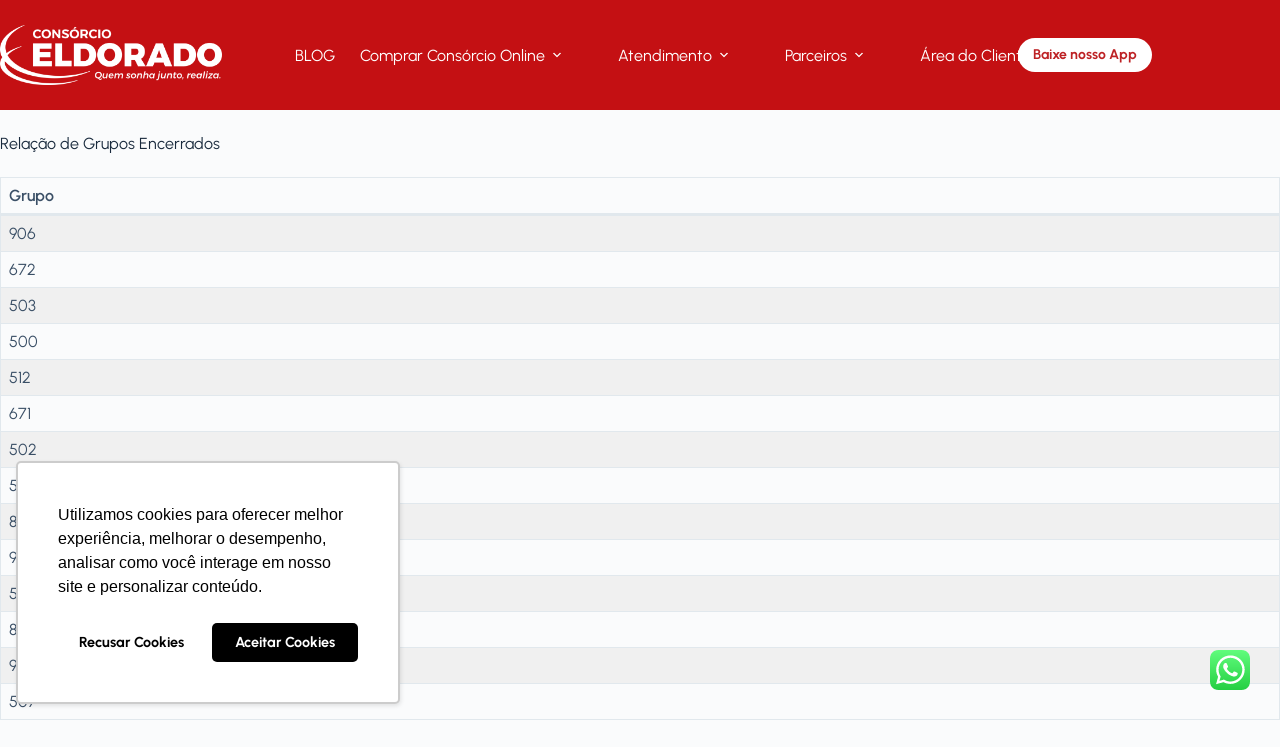

--- FILE ---
content_type: text/html; charset=UTF-8
request_url: https://consorcioeldorado.com.br/grupos-encerrados/
body_size: 20676
content:
<!doctype html>
<html lang="pt-BR">
<head>
	
	<meta charset="UTF-8">
	<meta name="viewport" content="width=device-width, initial-scale=1, maximum-scale=5, viewport-fit=cover">
	<link rel="profile" href="https://gmpg.org/xfn/11">

	<meta name='robots' content='index, follow, max-image-preview:large, max-snippet:-1, max-video-preview:-1' />
	<style>img:is([sizes="auto" i], [sizes^="auto," i]) { contain-intrinsic-size: 3000px 1500px }</style>
	
<!-- Google Tag Manager for WordPress by gtm4wp.com -->
<script data-cfasync="false" data-pagespeed-no-defer>
	var gtm4wp_datalayer_name = "dataLayer";
	var dataLayer = dataLayer || [];
</script>
<!-- End Google Tag Manager for WordPress by gtm4wp.com -->
<!-- Google Tag Manager by PYS -->
    <script data-cfasync="false" data-pagespeed-no-defer>
	    window.dataLayerPYS = window.dataLayerPYS || [];
	</script>
<!-- End Google Tag Manager by PYS -->
	<!-- This site is optimized with the Yoast SEO plugin v26.8 - https://yoast.com/product/yoast-seo-wordpress/ -->
	<title>Grupos Encerrados - Consórcio Eldorado - Desde 1981. Simular Consórcio de Carro, Moto, Imobiliário, Cirurgia Plástica, Serviço, Imóveis.</title>
	<link rel="canonical" href="https://consorcioeldorado.com.br/grupos-encerrados/" />
	<meta property="og:locale" content="pt_BR" />
	<meta property="og:type" content="article" />
	<meta property="og:title" content="Grupos Encerrados - Consórcio Eldorado - Desde 1981. Simular Consórcio de Carro, Moto, Imobiliário, Cirurgia Plástica, Serviço, Imóveis." />
	<meta property="og:description" content="Relação de Grupos Encerrados Grupo 906 672 503 500 512 671 502 501 802 900 509 805 901 507 510 498 905 508 658 Atualizado em: 12/04/2024" />
	<meta property="og:url" content="https://consorcioeldorado.com.br/grupos-encerrados/" />
	<meta property="og:site_name" content="Consórcio Eldorado - Desde 1981. Simular Consórcio de Carro, Moto, Imobiliário, Cirurgia Plástica, Serviço, Imóveis." />
	<meta name="twitter:card" content="summary_large_image" />
	<meta name="twitter:label1" content="Est. tempo de leitura" />
	<meta name="twitter:data1" content="1 minuto" />
	<script type="application/ld+json" class="yoast-schema-graph">{"@context":"https://schema.org","@graph":[{"@type":"WebPage","@id":"https://consorcioeldorado.com.br/grupos-encerrados/","url":"https://consorcioeldorado.com.br/grupos-encerrados/","name":"Grupos Encerrados - Consórcio Eldorado - Desde 1981. Simular Consórcio de Carro, Moto, Imobiliário, Cirurgia Plástica, Serviço, Imóveis.","isPartOf":{"@id":"https://maroon-tapir-667779.hostingersite.com/#website"},"datePublished":"2020-12-05T14:53:50+00:00","breadcrumb":{"@id":"https://consorcioeldorado.com.br/grupos-encerrados/#breadcrumb"},"inLanguage":"pt-BR","potentialAction":[{"@type":"ReadAction","target":["https://consorcioeldorado.com.br/grupos-encerrados/"]}]},{"@type":"BreadcrumbList","@id":"https://consorcioeldorado.com.br/grupos-encerrados/#breadcrumb","itemListElement":[{"@type":"ListItem","position":1,"name":"Início","item":"https://consorcioeldorado.com.br/"},{"@type":"ListItem","position":2,"name":"Grupos Encerrados"}]},{"@type":"WebSite","@id":"https://maroon-tapir-667779.hostingersite.com/#website","url":"https://maroon-tapir-667779.hostingersite.com/","name":"Consórcio Eldorado - Desde 1981. Simular Consórcio de Carro, Moto, Imobiliário, Cirurgia Plástica, Serviço, Imóveis.","description":"Consórcio de casa, apartamento, imóvel, carro, moto, cirurgia plástica.","publisher":{"@id":"https://maroon-tapir-667779.hostingersite.com/#organization"},"potentialAction":[{"@type":"SearchAction","target":{"@type":"EntryPoint","urlTemplate":"https://maroon-tapir-667779.hostingersite.com/?s={search_term_string}"},"query-input":{"@type":"PropertyValueSpecification","valueRequired":true,"valueName":"search_term_string"}}],"inLanguage":"pt-BR"},{"@type":"Organization","@id":"https://maroon-tapir-667779.hostingersite.com/#organization","name":"Consórcio Eldorado - Desde 1981. Simular Consórcio de Carro, Moto, Imobiliário, Cirurgia Plástica, Serviço, Imóveis.","url":"https://maroon-tapir-667779.hostingersite.com/","logo":{"@type":"ImageObject","inLanguage":"pt-BR","@id":"https://maroon-tapir-667779.hostingersite.com/#/schema/logo/image/","url":"https://consorcioeldorado.com.br/wp-content/uploads/2024/11/Eldorado-Horizontal-PB-Uso-em-Fundo-Escuro.png","contentUrl":"https://consorcioeldorado.com.br/wp-content/uploads/2024/11/Eldorado-Horizontal-PB-Uso-em-Fundo-Escuro.png","width":2000,"height":540,"caption":"Consórcio Eldorado - Desde 1981. Simular Consórcio de Carro, Moto, Imobiliário, Cirurgia Plástica, Serviço, Imóveis."},"image":{"@id":"https://maroon-tapir-667779.hostingersite.com/#/schema/logo/image/"}}]}</script>
	<!-- / Yoast SEO plugin. -->


<script type='application/javascript'  id='pys-version-script'>console.log('PixelYourSite Free version 11.1.5.2');</script>
<link rel='dns-prefetch' href='//fonts.googleapis.com' />
<link rel="alternate" type="application/rss+xml" title="Feed para Consórcio Eldorado - Desde 1981. Simular Consórcio de Carro, Moto, Imobiliário, Cirurgia Plástica, Serviço, Imóveis. &raquo;" href="https://consorcioeldorado.com.br/feed/" />
<link rel="alternate" type="application/rss+xml" title="Feed de comentários para Consórcio Eldorado - Desde 1981. Simular Consórcio de Carro, Moto, Imobiliário, Cirurgia Plástica, Serviço, Imóveis. &raquo;" href="https://consorcioeldorado.com.br/comments/feed/" />
<link rel='stylesheet' id='blocksy-dynamic-global-css' href='https://consorcioeldorado.com.br/wp-content/uploads/blocksy/css/global.css?ver=67113' media='all' />
<link rel='stylesheet' id='wp-block-library-css' href='https://consorcioeldorado.com.br/wp-includes/css/dist/block-library/style.min.css?ver=8ce2e4566b2ce2ef58891b36987f9268' media='all' />
<style id='global-styles-inline-css'>
:root{--wp--preset--aspect-ratio--square: 1;--wp--preset--aspect-ratio--4-3: 4/3;--wp--preset--aspect-ratio--3-4: 3/4;--wp--preset--aspect-ratio--3-2: 3/2;--wp--preset--aspect-ratio--2-3: 2/3;--wp--preset--aspect-ratio--16-9: 16/9;--wp--preset--aspect-ratio--9-16: 9/16;--wp--preset--color--black: #000000;--wp--preset--color--cyan-bluish-gray: #abb8c3;--wp--preset--color--white: #ffffff;--wp--preset--color--pale-pink: #f78da7;--wp--preset--color--vivid-red: #cf2e2e;--wp--preset--color--luminous-vivid-orange: #ff6900;--wp--preset--color--luminous-vivid-amber: #fcb900;--wp--preset--color--light-green-cyan: #7bdcb5;--wp--preset--color--vivid-green-cyan: #00d084;--wp--preset--color--pale-cyan-blue: #8ed1fc;--wp--preset--color--vivid-cyan-blue: #0693e3;--wp--preset--color--vivid-purple: #9b51e0;--wp--preset--color--palette-color-1: var(--theme-palette-color-1, #BD2124);--wp--preset--color--palette-color-2: var(--theme-palette-color-2, #EF8925);--wp--preset--color--palette-color-3: var(--theme-palette-color-3, #3A4F66);--wp--preset--color--palette-color-4: var(--theme-palette-color-4, #192a3d);--wp--preset--color--palette-color-5: var(--theme-palette-color-5, #e1e8ed);--wp--preset--color--palette-color-6: var(--theme-palette-color-6, #f2f5f7);--wp--preset--color--palette-color-7: var(--theme-palette-color-7, #FAFBFC);--wp--preset--color--palette-color-8: var(--theme-palette-color-8, #ffffff);--wp--preset--gradient--vivid-cyan-blue-to-vivid-purple: linear-gradient(135deg,rgba(6,147,227,1) 0%,rgb(155,81,224) 100%);--wp--preset--gradient--light-green-cyan-to-vivid-green-cyan: linear-gradient(135deg,rgb(122,220,180) 0%,rgb(0,208,130) 100%);--wp--preset--gradient--luminous-vivid-amber-to-luminous-vivid-orange: linear-gradient(135deg,rgba(252,185,0,1) 0%,rgba(255,105,0,1) 100%);--wp--preset--gradient--luminous-vivid-orange-to-vivid-red: linear-gradient(135deg,rgba(255,105,0,1) 0%,rgb(207,46,46) 100%);--wp--preset--gradient--very-light-gray-to-cyan-bluish-gray: linear-gradient(135deg,rgb(238,238,238) 0%,rgb(169,184,195) 100%);--wp--preset--gradient--cool-to-warm-spectrum: linear-gradient(135deg,rgb(74,234,220) 0%,rgb(151,120,209) 20%,rgb(207,42,186) 40%,rgb(238,44,130) 60%,rgb(251,105,98) 80%,rgb(254,248,76) 100%);--wp--preset--gradient--blush-light-purple: linear-gradient(135deg,rgb(255,206,236) 0%,rgb(152,150,240) 100%);--wp--preset--gradient--blush-bordeaux: linear-gradient(135deg,rgb(254,205,165) 0%,rgb(254,45,45) 50%,rgb(107,0,62) 100%);--wp--preset--gradient--luminous-dusk: linear-gradient(135deg,rgb(255,203,112) 0%,rgb(199,81,192) 50%,rgb(65,88,208) 100%);--wp--preset--gradient--pale-ocean: linear-gradient(135deg,rgb(255,245,203) 0%,rgb(182,227,212) 50%,rgb(51,167,181) 100%);--wp--preset--gradient--electric-grass: linear-gradient(135deg,rgb(202,248,128) 0%,rgb(113,206,126) 100%);--wp--preset--gradient--midnight: linear-gradient(135deg,rgb(2,3,129) 0%,rgb(40,116,252) 100%);--wp--preset--gradient--juicy-peach: linear-gradient(to right, #ffecd2 0%, #fcb69f 100%);--wp--preset--gradient--young-passion: linear-gradient(to right, #ff8177 0%, #ff867a 0%, #ff8c7f 21%, #f99185 52%, #cf556c 78%, #b12a5b 100%);--wp--preset--gradient--true-sunset: linear-gradient(to right, #fa709a 0%, #fee140 100%);--wp--preset--gradient--morpheus-den: linear-gradient(to top, #30cfd0 0%, #330867 100%);--wp--preset--gradient--plum-plate: linear-gradient(135deg, #667eea 0%, #764ba2 100%);--wp--preset--gradient--aqua-splash: linear-gradient(15deg, #13547a 0%, #80d0c7 100%);--wp--preset--gradient--love-kiss: linear-gradient(to top, #ff0844 0%, #ffb199 100%);--wp--preset--gradient--new-retrowave: linear-gradient(to top, #3b41c5 0%, #a981bb 49%, #ffc8a9 100%);--wp--preset--gradient--plum-bath: linear-gradient(to top, #cc208e 0%, #6713d2 100%);--wp--preset--gradient--high-flight: linear-gradient(to right, #0acffe 0%, #495aff 100%);--wp--preset--gradient--teen-party: linear-gradient(-225deg, #FF057C 0%, #8D0B93 50%, #321575 100%);--wp--preset--gradient--fabled-sunset: linear-gradient(-225deg, #231557 0%, #44107A 29%, #FF1361 67%, #FFF800 100%);--wp--preset--gradient--arielle-smile: radial-gradient(circle 248px at center, #16d9e3 0%, #30c7ec 47%, #46aef7 100%);--wp--preset--gradient--itmeo-branding: linear-gradient(180deg, #2af598 0%, #009efd 100%);--wp--preset--gradient--deep-blue: linear-gradient(to right, #6a11cb 0%, #2575fc 100%);--wp--preset--gradient--strong-bliss: linear-gradient(to right, #f78ca0 0%, #f9748f 19%, #fd868c 60%, #fe9a8b 100%);--wp--preset--gradient--sweet-period: linear-gradient(to top, #3f51b1 0%, #5a55ae 13%, #7b5fac 25%, #8f6aae 38%, #a86aa4 50%, #cc6b8e 62%, #f18271 75%, #f3a469 87%, #f7c978 100%);--wp--preset--gradient--purple-division: linear-gradient(to top, #7028e4 0%, #e5b2ca 100%);--wp--preset--gradient--cold-evening: linear-gradient(to top, #0c3483 0%, #a2b6df 100%, #6b8cce 100%, #a2b6df 100%);--wp--preset--gradient--mountain-rock: linear-gradient(to right, #868f96 0%, #596164 100%);--wp--preset--gradient--desert-hump: linear-gradient(to top, #c79081 0%, #dfa579 100%);--wp--preset--gradient--ethernal-constance: linear-gradient(to top, #09203f 0%, #537895 100%);--wp--preset--gradient--happy-memories: linear-gradient(-60deg, #ff5858 0%, #f09819 100%);--wp--preset--gradient--grown-early: linear-gradient(to top, #0ba360 0%, #3cba92 100%);--wp--preset--gradient--morning-salad: linear-gradient(-225deg, #B7F8DB 0%, #50A7C2 100%);--wp--preset--gradient--night-call: linear-gradient(-225deg, #AC32E4 0%, #7918F2 48%, #4801FF 100%);--wp--preset--gradient--mind-crawl: linear-gradient(-225deg, #473B7B 0%, #3584A7 51%, #30D2BE 100%);--wp--preset--gradient--angel-care: linear-gradient(-225deg, #FFE29F 0%, #FFA99F 48%, #FF719A 100%);--wp--preset--gradient--juicy-cake: linear-gradient(to top, #e14fad 0%, #f9d423 100%);--wp--preset--gradient--rich-metal: linear-gradient(to right, #d7d2cc 0%, #304352 100%);--wp--preset--gradient--mole-hall: linear-gradient(-20deg, #616161 0%, #9bc5c3 100%);--wp--preset--gradient--cloudy-knoxville: linear-gradient(120deg, #fdfbfb 0%, #ebedee 100%);--wp--preset--gradient--soft-grass: linear-gradient(to top, #c1dfc4 0%, #deecdd 100%);--wp--preset--gradient--saint-petersburg: linear-gradient(135deg, #f5f7fa 0%, #c3cfe2 100%);--wp--preset--gradient--everlasting-sky: linear-gradient(135deg, #fdfcfb 0%, #e2d1c3 100%);--wp--preset--gradient--kind-steel: linear-gradient(-20deg, #e9defa 0%, #fbfcdb 100%);--wp--preset--gradient--over-sun: linear-gradient(60deg, #abecd6 0%, #fbed96 100%);--wp--preset--gradient--premium-white: linear-gradient(to top, #d5d4d0 0%, #d5d4d0 1%, #eeeeec 31%, #efeeec 75%, #e9e9e7 100%);--wp--preset--gradient--clean-mirror: linear-gradient(45deg, #93a5cf 0%, #e4efe9 100%);--wp--preset--gradient--wild-apple: linear-gradient(to top, #d299c2 0%, #fef9d7 100%);--wp--preset--gradient--snow-again: linear-gradient(to top, #e6e9f0 0%, #eef1f5 100%);--wp--preset--gradient--confident-cloud: linear-gradient(to top, #dad4ec 0%, #dad4ec 1%, #f3e7e9 100%);--wp--preset--gradient--glass-water: linear-gradient(to top, #dfe9f3 0%, white 100%);--wp--preset--gradient--perfect-white: linear-gradient(-225deg, #E3FDF5 0%, #FFE6FA 100%);--wp--preset--font-size--small: 13px;--wp--preset--font-size--medium: 20px;--wp--preset--font-size--large: clamp(22px, 1.375rem + ((1vw - 3.2px) * 0.625), 30px);--wp--preset--font-size--x-large: clamp(30px, 1.875rem + ((1vw - 3.2px) * 1.563), 50px);--wp--preset--font-size--xx-large: clamp(45px, 2.813rem + ((1vw - 3.2px) * 2.734), 80px);--wp--preset--spacing--20: 0.44rem;--wp--preset--spacing--30: 0.67rem;--wp--preset--spacing--40: 1rem;--wp--preset--spacing--50: 1.5rem;--wp--preset--spacing--60: 2.25rem;--wp--preset--spacing--70: 3.38rem;--wp--preset--spacing--80: 5.06rem;--wp--preset--shadow--natural: 6px 6px 9px rgba(0, 0, 0, 0.2);--wp--preset--shadow--deep: 12px 12px 50px rgba(0, 0, 0, 0.4);--wp--preset--shadow--sharp: 6px 6px 0px rgba(0, 0, 0, 0.2);--wp--preset--shadow--outlined: 6px 6px 0px -3px rgba(255, 255, 255, 1), 6px 6px rgba(0, 0, 0, 1);--wp--preset--shadow--crisp: 6px 6px 0px rgba(0, 0, 0, 1);}:root { --wp--style--global--content-size: var(--theme-block-max-width);--wp--style--global--wide-size: var(--theme-block-wide-max-width); }:where(body) { margin: 0; }.wp-site-blocks > .alignleft { float: left; margin-right: 2em; }.wp-site-blocks > .alignright { float: right; margin-left: 2em; }.wp-site-blocks > .aligncenter { justify-content: center; margin-left: auto; margin-right: auto; }:where(.wp-site-blocks) > * { margin-block-start: var(--theme-content-spacing); margin-block-end: 0; }:where(.wp-site-blocks) > :first-child { margin-block-start: 0; }:where(.wp-site-blocks) > :last-child { margin-block-end: 0; }:root { --wp--style--block-gap: var(--theme-content-spacing); }:root :where(.is-layout-flow) > :first-child{margin-block-start: 0;}:root :where(.is-layout-flow) > :last-child{margin-block-end: 0;}:root :where(.is-layout-flow) > *{margin-block-start: var(--theme-content-spacing);margin-block-end: 0;}:root :where(.is-layout-constrained) > :first-child{margin-block-start: 0;}:root :where(.is-layout-constrained) > :last-child{margin-block-end: 0;}:root :where(.is-layout-constrained) > *{margin-block-start: var(--theme-content-spacing);margin-block-end: 0;}:root :where(.is-layout-flex){gap: var(--theme-content-spacing);}:root :where(.is-layout-grid){gap: var(--theme-content-spacing);}.is-layout-flow > .alignleft{float: left;margin-inline-start: 0;margin-inline-end: 2em;}.is-layout-flow > .alignright{float: right;margin-inline-start: 2em;margin-inline-end: 0;}.is-layout-flow > .aligncenter{margin-left: auto !important;margin-right: auto !important;}.is-layout-constrained > .alignleft{float: left;margin-inline-start: 0;margin-inline-end: 2em;}.is-layout-constrained > .alignright{float: right;margin-inline-start: 2em;margin-inline-end: 0;}.is-layout-constrained > .aligncenter{margin-left: auto !important;margin-right: auto !important;}.is-layout-constrained > :where(:not(.alignleft):not(.alignright):not(.alignfull)){max-width: var(--wp--style--global--content-size);margin-left: auto !important;margin-right: auto !important;}.is-layout-constrained > .alignwide{max-width: var(--wp--style--global--wide-size);}body .is-layout-flex{display: flex;}.is-layout-flex{flex-wrap: wrap;align-items: center;}.is-layout-flex > :is(*, div){margin: 0;}body .is-layout-grid{display: grid;}.is-layout-grid > :is(*, div){margin: 0;}body{padding-top: 0px;padding-right: 0px;padding-bottom: 0px;padding-left: 0px;}.has-black-color{color: var(--wp--preset--color--black) !important;}.has-cyan-bluish-gray-color{color: var(--wp--preset--color--cyan-bluish-gray) !important;}.has-white-color{color: var(--wp--preset--color--white) !important;}.has-pale-pink-color{color: var(--wp--preset--color--pale-pink) !important;}.has-vivid-red-color{color: var(--wp--preset--color--vivid-red) !important;}.has-luminous-vivid-orange-color{color: var(--wp--preset--color--luminous-vivid-orange) !important;}.has-luminous-vivid-amber-color{color: var(--wp--preset--color--luminous-vivid-amber) !important;}.has-light-green-cyan-color{color: var(--wp--preset--color--light-green-cyan) !important;}.has-vivid-green-cyan-color{color: var(--wp--preset--color--vivid-green-cyan) !important;}.has-pale-cyan-blue-color{color: var(--wp--preset--color--pale-cyan-blue) !important;}.has-vivid-cyan-blue-color{color: var(--wp--preset--color--vivid-cyan-blue) !important;}.has-vivid-purple-color{color: var(--wp--preset--color--vivid-purple) !important;}.has-palette-color-1-color{color: var(--wp--preset--color--palette-color-1) !important;}.has-palette-color-2-color{color: var(--wp--preset--color--palette-color-2) !important;}.has-palette-color-3-color{color: var(--wp--preset--color--palette-color-3) !important;}.has-palette-color-4-color{color: var(--wp--preset--color--palette-color-4) !important;}.has-palette-color-5-color{color: var(--wp--preset--color--palette-color-5) !important;}.has-palette-color-6-color{color: var(--wp--preset--color--palette-color-6) !important;}.has-palette-color-7-color{color: var(--wp--preset--color--palette-color-7) !important;}.has-palette-color-8-color{color: var(--wp--preset--color--palette-color-8) !important;}.has-black-background-color{background-color: var(--wp--preset--color--black) !important;}.has-cyan-bluish-gray-background-color{background-color: var(--wp--preset--color--cyan-bluish-gray) !important;}.has-white-background-color{background-color: var(--wp--preset--color--white) !important;}.has-pale-pink-background-color{background-color: var(--wp--preset--color--pale-pink) !important;}.has-vivid-red-background-color{background-color: var(--wp--preset--color--vivid-red) !important;}.has-luminous-vivid-orange-background-color{background-color: var(--wp--preset--color--luminous-vivid-orange) !important;}.has-luminous-vivid-amber-background-color{background-color: var(--wp--preset--color--luminous-vivid-amber) !important;}.has-light-green-cyan-background-color{background-color: var(--wp--preset--color--light-green-cyan) !important;}.has-vivid-green-cyan-background-color{background-color: var(--wp--preset--color--vivid-green-cyan) !important;}.has-pale-cyan-blue-background-color{background-color: var(--wp--preset--color--pale-cyan-blue) !important;}.has-vivid-cyan-blue-background-color{background-color: var(--wp--preset--color--vivid-cyan-blue) !important;}.has-vivid-purple-background-color{background-color: var(--wp--preset--color--vivid-purple) !important;}.has-palette-color-1-background-color{background-color: var(--wp--preset--color--palette-color-1) !important;}.has-palette-color-2-background-color{background-color: var(--wp--preset--color--palette-color-2) !important;}.has-palette-color-3-background-color{background-color: var(--wp--preset--color--palette-color-3) !important;}.has-palette-color-4-background-color{background-color: var(--wp--preset--color--palette-color-4) !important;}.has-palette-color-5-background-color{background-color: var(--wp--preset--color--palette-color-5) !important;}.has-palette-color-6-background-color{background-color: var(--wp--preset--color--palette-color-6) !important;}.has-palette-color-7-background-color{background-color: var(--wp--preset--color--palette-color-7) !important;}.has-palette-color-8-background-color{background-color: var(--wp--preset--color--palette-color-8) !important;}.has-black-border-color{border-color: var(--wp--preset--color--black) !important;}.has-cyan-bluish-gray-border-color{border-color: var(--wp--preset--color--cyan-bluish-gray) !important;}.has-white-border-color{border-color: var(--wp--preset--color--white) !important;}.has-pale-pink-border-color{border-color: var(--wp--preset--color--pale-pink) !important;}.has-vivid-red-border-color{border-color: var(--wp--preset--color--vivid-red) !important;}.has-luminous-vivid-orange-border-color{border-color: var(--wp--preset--color--luminous-vivid-orange) !important;}.has-luminous-vivid-amber-border-color{border-color: var(--wp--preset--color--luminous-vivid-amber) !important;}.has-light-green-cyan-border-color{border-color: var(--wp--preset--color--light-green-cyan) !important;}.has-vivid-green-cyan-border-color{border-color: var(--wp--preset--color--vivid-green-cyan) !important;}.has-pale-cyan-blue-border-color{border-color: var(--wp--preset--color--pale-cyan-blue) !important;}.has-vivid-cyan-blue-border-color{border-color: var(--wp--preset--color--vivid-cyan-blue) !important;}.has-vivid-purple-border-color{border-color: var(--wp--preset--color--vivid-purple) !important;}.has-palette-color-1-border-color{border-color: var(--wp--preset--color--palette-color-1) !important;}.has-palette-color-2-border-color{border-color: var(--wp--preset--color--palette-color-2) !important;}.has-palette-color-3-border-color{border-color: var(--wp--preset--color--palette-color-3) !important;}.has-palette-color-4-border-color{border-color: var(--wp--preset--color--palette-color-4) !important;}.has-palette-color-5-border-color{border-color: var(--wp--preset--color--palette-color-5) !important;}.has-palette-color-6-border-color{border-color: var(--wp--preset--color--palette-color-6) !important;}.has-palette-color-7-border-color{border-color: var(--wp--preset--color--palette-color-7) !important;}.has-palette-color-8-border-color{border-color: var(--wp--preset--color--palette-color-8) !important;}.has-vivid-cyan-blue-to-vivid-purple-gradient-background{background: var(--wp--preset--gradient--vivid-cyan-blue-to-vivid-purple) !important;}.has-light-green-cyan-to-vivid-green-cyan-gradient-background{background: var(--wp--preset--gradient--light-green-cyan-to-vivid-green-cyan) !important;}.has-luminous-vivid-amber-to-luminous-vivid-orange-gradient-background{background: var(--wp--preset--gradient--luminous-vivid-amber-to-luminous-vivid-orange) !important;}.has-luminous-vivid-orange-to-vivid-red-gradient-background{background: var(--wp--preset--gradient--luminous-vivid-orange-to-vivid-red) !important;}.has-very-light-gray-to-cyan-bluish-gray-gradient-background{background: var(--wp--preset--gradient--very-light-gray-to-cyan-bluish-gray) !important;}.has-cool-to-warm-spectrum-gradient-background{background: var(--wp--preset--gradient--cool-to-warm-spectrum) !important;}.has-blush-light-purple-gradient-background{background: var(--wp--preset--gradient--blush-light-purple) !important;}.has-blush-bordeaux-gradient-background{background: var(--wp--preset--gradient--blush-bordeaux) !important;}.has-luminous-dusk-gradient-background{background: var(--wp--preset--gradient--luminous-dusk) !important;}.has-pale-ocean-gradient-background{background: var(--wp--preset--gradient--pale-ocean) !important;}.has-electric-grass-gradient-background{background: var(--wp--preset--gradient--electric-grass) !important;}.has-midnight-gradient-background{background: var(--wp--preset--gradient--midnight) !important;}.has-juicy-peach-gradient-background{background: var(--wp--preset--gradient--juicy-peach) !important;}.has-young-passion-gradient-background{background: var(--wp--preset--gradient--young-passion) !important;}.has-true-sunset-gradient-background{background: var(--wp--preset--gradient--true-sunset) !important;}.has-morpheus-den-gradient-background{background: var(--wp--preset--gradient--morpheus-den) !important;}.has-plum-plate-gradient-background{background: var(--wp--preset--gradient--plum-plate) !important;}.has-aqua-splash-gradient-background{background: var(--wp--preset--gradient--aqua-splash) !important;}.has-love-kiss-gradient-background{background: var(--wp--preset--gradient--love-kiss) !important;}.has-new-retrowave-gradient-background{background: var(--wp--preset--gradient--new-retrowave) !important;}.has-plum-bath-gradient-background{background: var(--wp--preset--gradient--plum-bath) !important;}.has-high-flight-gradient-background{background: var(--wp--preset--gradient--high-flight) !important;}.has-teen-party-gradient-background{background: var(--wp--preset--gradient--teen-party) !important;}.has-fabled-sunset-gradient-background{background: var(--wp--preset--gradient--fabled-sunset) !important;}.has-arielle-smile-gradient-background{background: var(--wp--preset--gradient--arielle-smile) !important;}.has-itmeo-branding-gradient-background{background: var(--wp--preset--gradient--itmeo-branding) !important;}.has-deep-blue-gradient-background{background: var(--wp--preset--gradient--deep-blue) !important;}.has-strong-bliss-gradient-background{background: var(--wp--preset--gradient--strong-bliss) !important;}.has-sweet-period-gradient-background{background: var(--wp--preset--gradient--sweet-period) !important;}.has-purple-division-gradient-background{background: var(--wp--preset--gradient--purple-division) !important;}.has-cold-evening-gradient-background{background: var(--wp--preset--gradient--cold-evening) !important;}.has-mountain-rock-gradient-background{background: var(--wp--preset--gradient--mountain-rock) !important;}.has-desert-hump-gradient-background{background: var(--wp--preset--gradient--desert-hump) !important;}.has-ethernal-constance-gradient-background{background: var(--wp--preset--gradient--ethernal-constance) !important;}.has-happy-memories-gradient-background{background: var(--wp--preset--gradient--happy-memories) !important;}.has-grown-early-gradient-background{background: var(--wp--preset--gradient--grown-early) !important;}.has-morning-salad-gradient-background{background: var(--wp--preset--gradient--morning-salad) !important;}.has-night-call-gradient-background{background: var(--wp--preset--gradient--night-call) !important;}.has-mind-crawl-gradient-background{background: var(--wp--preset--gradient--mind-crawl) !important;}.has-angel-care-gradient-background{background: var(--wp--preset--gradient--angel-care) !important;}.has-juicy-cake-gradient-background{background: var(--wp--preset--gradient--juicy-cake) !important;}.has-rich-metal-gradient-background{background: var(--wp--preset--gradient--rich-metal) !important;}.has-mole-hall-gradient-background{background: var(--wp--preset--gradient--mole-hall) !important;}.has-cloudy-knoxville-gradient-background{background: var(--wp--preset--gradient--cloudy-knoxville) !important;}.has-soft-grass-gradient-background{background: var(--wp--preset--gradient--soft-grass) !important;}.has-saint-petersburg-gradient-background{background: var(--wp--preset--gradient--saint-petersburg) !important;}.has-everlasting-sky-gradient-background{background: var(--wp--preset--gradient--everlasting-sky) !important;}.has-kind-steel-gradient-background{background: var(--wp--preset--gradient--kind-steel) !important;}.has-over-sun-gradient-background{background: var(--wp--preset--gradient--over-sun) !important;}.has-premium-white-gradient-background{background: var(--wp--preset--gradient--premium-white) !important;}.has-clean-mirror-gradient-background{background: var(--wp--preset--gradient--clean-mirror) !important;}.has-wild-apple-gradient-background{background: var(--wp--preset--gradient--wild-apple) !important;}.has-snow-again-gradient-background{background: var(--wp--preset--gradient--snow-again) !important;}.has-confident-cloud-gradient-background{background: var(--wp--preset--gradient--confident-cloud) !important;}.has-glass-water-gradient-background{background: var(--wp--preset--gradient--glass-water) !important;}.has-perfect-white-gradient-background{background: var(--wp--preset--gradient--perfect-white) !important;}.has-small-font-size{font-size: var(--wp--preset--font-size--small) !important;}.has-medium-font-size{font-size: var(--wp--preset--font-size--medium) !important;}.has-large-font-size{font-size: var(--wp--preset--font-size--large) !important;}.has-x-large-font-size{font-size: var(--wp--preset--font-size--x-large) !important;}.has-xx-large-font-size{font-size: var(--wp--preset--font-size--xx-large) !important;}
:root :where(.wp-block-pullquote){font-size: clamp(0.984em, 0.984rem + ((1vw - 0.2em) * 0.645), 1.5em);line-height: 1.6;}
</style>
<style id='woocommerce-inline-inline-css'>
.woocommerce form .form-row .required { visibility: visible; }
</style>
<link rel='stylesheet' id='ct-main-styles-css' href='https://consorcioeldorado.com.br/wp-content/themes/blocksy/static/bundle/main.min.css?ver=2.1.25' media='all' />
<link rel='stylesheet' id='ct-woocommerce-styles-css' href='https://consorcioeldorado.com.br/wp-content/themes/blocksy/static/bundle/woocommerce.min.css?ver=2.1.25' media='all' />
<link rel='stylesheet' id='blocksy-fonts-font-source-google-css' href='https://fonts.googleapis.com/css2?family=Urbanist:wght@400;500;600;700&#038;display=swap' media='all' />
<link rel='stylesheet' id='ct-page-title-styles-css' href='https://consorcioeldorado.com.br/wp-content/themes/blocksy/static/bundle/page-title.min.css?ver=2.1.25' media='all' />
<link rel='stylesheet' id='ct-elementor-styles-css' href='https://consorcioeldorado.com.br/wp-content/themes/blocksy/static/bundle/elementor-frontend.min.css?ver=2.1.25' media='all' />
<link rel='stylesheet' id='ct-elementor-woocommerce-styles-css' href='https://consorcioeldorado.com.br/wp-content/themes/blocksy/static/bundle/elementor-woocommerce-frontend.min.css?ver=2.1.25' media='all' />
<link rel='stylesheet' id='elementor-frontend-css' href='https://consorcioeldorado.com.br/wp-content/plugins/elementor/assets/css/frontend.min.css?ver=3.34.2' media='all' />
<link rel='stylesheet' id='elementor-post-12564-css' href='https://consorcioeldorado.com.br/wp-content/uploads/elementor/css/post-12564.css?ver=1769258349' media='all' />
<link rel='stylesheet' id='eael-general-css' href='https://consorcioeldorado.com.br/wp-content/plugins/essential-addons-for-elementor-lite/assets/front-end/css/view/general.min.css?ver=6.5.8' media='all' />
<link rel='stylesheet' id='elementor-gf-local-urbanist-css' href='https://consorcioeldorado.com.br/wp-content/uploads/elementor/google-fonts/css/urbanist.css?ver=1742258053' media='all' />
<script src="https://consorcioeldorado.com.br/wp-includes/js/jquery/jquery.min.js?ver=3.7.1" id="jquery-core-js"></script>
<script src="https://consorcioeldorado.com.br/wp-includes/js/jquery/jquery-migrate.min.js?ver=3.4.1" id="jquery-migrate-js"></script>
<script src="https://consorcioeldorado.com.br/wp-content/plugins/woocommerce/assets/js/jquery-blockui/jquery.blockUI.min.js?ver=2.7.0-wc.10.4.3" id="wc-jquery-blockui-js" defer data-wp-strategy="defer"></script>
<script id="wc-add-to-cart-js-extra">
var wc_add_to_cart_params = {"ajax_url":"\/wp-admin\/admin-ajax.php","wc_ajax_url":"\/?wc-ajax=%%endpoint%%","i18n_view_cart":"Ver carrinho","cart_url":"https:\/\/consorcioeldorado.com.br\/carrinho\/","is_cart":"","cart_redirect_after_add":"no"};
</script>
<script src="https://consorcioeldorado.com.br/wp-content/plugins/woocommerce/assets/js/frontend/add-to-cart.min.js?ver=10.4.3" id="wc-add-to-cart-js" defer data-wp-strategy="defer"></script>
<script src="https://consorcioeldorado.com.br/wp-content/plugins/woocommerce/assets/js/js-cookie/js.cookie.min.js?ver=2.1.4-wc.10.4.3" id="wc-js-cookie-js" defer data-wp-strategy="defer"></script>
<script id="woocommerce-js-extra">
var woocommerce_params = {"ajax_url":"\/wp-admin\/admin-ajax.php","wc_ajax_url":"\/?wc-ajax=%%endpoint%%","i18n_password_show":"Mostrar senha","i18n_password_hide":"Ocultar senha"};
</script>
<script src="https://consorcioeldorado.com.br/wp-content/plugins/woocommerce/assets/js/frontend/woocommerce.min.js?ver=10.4.3" id="woocommerce-js" defer data-wp-strategy="defer"></script>
<script src="https://consorcioeldorado.com.br/wp-content/plugins/pixelyoursite/dist/scripts/jquery.bind-first-0.2.3.min.js?ver=0.2.3" id="jquery-bind-first-js"></script>
<script src="https://consorcioeldorado.com.br/wp-content/plugins/pixelyoursite/dist/scripts/js.cookie-2.1.3.min.js?ver=2.1.3" id="js-cookie-pys-js"></script>
<script src="https://consorcioeldorado.com.br/wp-content/plugins/pixelyoursite/dist/scripts/tld.min.js?ver=2.3.1" id="js-tld-js"></script>
<script id="pys-js-extra">
var pysOptions = {"staticEvents":{"facebook":{"init_event":[{"delay":0,"type":"static","ajaxFire":false,"name":"PageView","pixelIds":["256417152564257"],"eventID":"26a93bbc-f341-41e7-89a9-0f7b59e590e3","params":{"page_title":"Grupos Encerrados","post_type":"page","post_id":4943,"plugin":"PixelYourSite","user_role":"guest","event_url":"consorcioeldorado.com.br\/grupos-encerrados\/"},"e_id":"init_event","ids":[],"hasTimeWindow":false,"timeWindow":0,"woo_order":"","edd_order":""}]}},"dynamicEvents":[],"triggerEvents":[],"triggerEventTypes":[],"facebook":{"pixelIds":["256417152564257"],"advancedMatching":[],"advancedMatchingEnabled":false,"removeMetadata":false,"wooVariableAsSimple":false,"serverApiEnabled":false,"wooCRSendFromServer":false,"send_external_id":null,"enabled_medical":false,"do_not_track_medical_param":["event_url","post_title","page_title","landing_page","content_name","categories","category_name","tags"],"meta_ldu":false},"ga":{"trackingIds":["G-96S6DGHCCG"],"commentEventEnabled":true,"downloadEnabled":true,"formEventEnabled":true,"crossDomainEnabled":false,"crossDomainAcceptIncoming":false,"crossDomainDomains":[],"isDebugEnabled":[],"serverContainerUrls":{"G-96S6DGHCCG":{"enable_server_container":"","server_container_url":"","transport_url":""}},"additionalConfig":{"G-96S6DGHCCG":{"first_party_collection":true}},"disableAdvertisingFeatures":false,"disableAdvertisingPersonalization":false,"wooVariableAsSimple":true,"custom_page_view_event":false},"debug":"","siteUrl":"https:\/\/consorcioeldorado.com.br","ajaxUrl":"https:\/\/consorcioeldorado.com.br\/wp-admin\/admin-ajax.php","ajax_event":"0937b28836","enable_remove_download_url_param":"1","cookie_duration":"7","last_visit_duration":"60","enable_success_send_form":"","ajaxForServerEvent":"1","ajaxForServerStaticEvent":"1","useSendBeacon":"1","send_external_id":"1","external_id_expire":"180","track_cookie_for_subdomains":"1","google_consent_mode":"1","gdpr":{"ajax_enabled":false,"all_disabled_by_api":false,"facebook_disabled_by_api":false,"analytics_disabled_by_api":false,"google_ads_disabled_by_api":false,"pinterest_disabled_by_api":false,"bing_disabled_by_api":false,"reddit_disabled_by_api":false,"externalID_disabled_by_api":false,"facebook_prior_consent_enabled":true,"analytics_prior_consent_enabled":true,"google_ads_prior_consent_enabled":null,"pinterest_prior_consent_enabled":true,"bing_prior_consent_enabled":true,"cookiebot_integration_enabled":false,"cookiebot_facebook_consent_category":"marketing","cookiebot_analytics_consent_category":"statistics","cookiebot_tiktok_consent_category":"marketing","cookiebot_google_ads_consent_category":"marketing","cookiebot_pinterest_consent_category":"marketing","cookiebot_bing_consent_category":"marketing","consent_magic_integration_enabled":false,"real_cookie_banner_integration_enabled":false,"cookie_notice_integration_enabled":false,"cookie_law_info_integration_enabled":false,"analytics_storage":{"enabled":true,"value":"granted","filter":false},"ad_storage":{"enabled":true,"value":"granted","filter":false},"ad_user_data":{"enabled":true,"value":"granted","filter":false},"ad_personalization":{"enabled":true,"value":"granted","filter":false}},"cookie":{"disabled_all_cookie":false,"disabled_start_session_cookie":false,"disabled_advanced_form_data_cookie":false,"disabled_landing_page_cookie":false,"disabled_first_visit_cookie":false,"disabled_trafficsource_cookie":false,"disabled_utmTerms_cookie":false,"disabled_utmId_cookie":false},"tracking_analytics":{"TrafficSource":"direct","TrafficLanding":"undefined","TrafficUtms":[],"TrafficUtmsId":[]},"GATags":{"ga_datalayer_type":"default","ga_datalayer_name":"dataLayerPYS"},"woo":{"enabled":true,"enabled_save_data_to_orders":true,"addToCartOnButtonEnabled":true,"addToCartOnButtonValueEnabled":true,"addToCartOnButtonValueOption":"price","singleProductId":null,"removeFromCartSelector":"form.woocommerce-cart-form .remove","addToCartCatchMethod":"add_cart_hook","is_order_received_page":false,"containOrderId":false},"edd":{"enabled":false},"cache_bypass":"1769379610"};
</script>
<script src="https://consorcioeldorado.com.br/wp-content/plugins/pixelyoursite/dist/scripts/public.js?ver=11.1.5.2" id="pys-js"></script>
<link rel="https://api.w.org/" href="https://consorcioeldorado.com.br/wp-json/" /><link rel="alternate" title="JSON" type="application/json" href="https://consorcioeldorado.com.br/wp-json/wp/v2/pages/4943" /><link rel="EditURI" type="application/rsd+xml" title="RSD" href="https://consorcioeldorado.com.br/xmlrpc.php?rsd" />
<link rel="alternate" title="oEmbed (JSON)" type="application/json+oembed" href="https://consorcioeldorado.com.br/wp-json/oembed/1.0/embed?url=https%3A%2F%2Fconsorcioeldorado.com.br%2Fgrupos-encerrados%2F" />
<link rel="alternate" title="oEmbed (XML)" type="text/xml+oembed" href="https://consorcioeldorado.com.br/wp-json/oembed/1.0/embed?url=https%3A%2F%2Fconsorcioeldorado.com.br%2Fgrupos-encerrados%2F&#038;format=xml" />
<meta name="google-site-verification" content="Q8X-2oX-rpkZIOqUD8wn5sfi8r_Tr4CUjEGTzUg72DQ" />
<!-- Google Tag Manager for WordPress by gtm4wp.com -->
<!-- GTM Container placement set to off -->
<script data-cfasync="false" data-pagespeed-no-defer>
	var dataLayer_content = {"pagePostType":"page","pagePostType2":"single-page","pagePostAuthor":"Eldorado"};
	dataLayer.push( dataLayer_content );
</script>
<script data-cfasync="false" data-pagespeed-no-defer>
	console.warn && console.warn("[GTM4WP] Google Tag Manager container code placement set to OFF !!!");
	console.warn && console.warn("[GTM4WP] Data layer codes are active but GTM container must be loaded using custom coding !!!");
</script>
<!-- End Google Tag Manager for WordPress by gtm4wp.com --><noscript><link rel='stylesheet' href='https://consorcioeldorado.com.br/wp-content/themes/blocksy/static/bundle/no-scripts.min.css' type='text/css'></noscript>
	<noscript><style>.woocommerce-product-gallery{ opacity: 1 !important; }</style></noscript>
	<meta name="generator" content="Elementor 3.34.2; features: e_font_icon_svg, additional_custom_breakpoints; settings: css_print_method-external, google_font-enabled, font_display-swap">
<meta name="viewport" content="width=device-width, initial-scale=1, maximum-scale=1, user-scalable=0">
			<style>
				.e-con.e-parent:nth-of-type(n+4):not(.e-lazyloaded):not(.e-no-lazyload),
				.e-con.e-parent:nth-of-type(n+4):not(.e-lazyloaded):not(.e-no-lazyload) * {
					background-image: none !important;
				}
				@media screen and (max-height: 1024px) {
					.e-con.e-parent:nth-of-type(n+3):not(.e-lazyloaded):not(.e-no-lazyload),
					.e-con.e-parent:nth-of-type(n+3):not(.e-lazyloaded):not(.e-no-lazyload) * {
						background-image: none !important;
					}
				}
				@media screen and (max-height: 640px) {
					.e-con.e-parent:nth-of-type(n+2):not(.e-lazyloaded):not(.e-no-lazyload),
					.e-con.e-parent:nth-of-type(n+2):not(.e-lazyloaded):not(.e-no-lazyload) * {
						background-image: none !important;
					}
				}
			</style>
			<link rel="icon" href="https://consorcioeldorado.com.br/wp-content/uploads/2024/11/cropped-Eldorado-Icon-iOS-32x32.png" sizes="32x32" />
<link rel="icon" href="https://consorcioeldorado.com.br/wp-content/uploads/2024/11/cropped-Eldorado-Icon-iOS-192x192.png" sizes="192x192" />
<link rel="apple-touch-icon" href="https://consorcioeldorado.com.br/wp-content/uploads/2024/11/cropped-Eldorado-Icon-iOS-180x180.png" />
<meta name="msapplication-TileImage" content="https://consorcioeldorado.com.br/wp-content/uploads/2024/11/cropped-Eldorado-Icon-iOS-270x270.png" />
	</head>


<body data-rsssl=1 class="wp-singular page-template-default page page-id-4943 wp-custom-logo wp-embed-responsive wp-theme-blocksy theme-blocksy woocommerce-no-js elementor-default elementor-kit-12564 ct-elementor-default-template" data-link="type-2" data-prefix="single_page" data-header="type-1" data-footer="type-1" itemscope="itemscope" itemtype="https://schema.org/WebPage">

<a class="skip-link screen-reader-text" href="#main">Pular para o conteúdo</a><div class="ct-drawer-canvas" data-location="start"><div id="offcanvas" class="ct-panel ct-header" data-behaviour="right-side" role="dialog" aria-label="Offcanvas modal" inert=""><div class="ct-panel-inner">
		<div class="ct-panel-actions">
			<span class="ct-panel-heading">Menu</span>
			<button class="ct-toggle-close" data-type="type-3" aria-label="Close drawer">
				<svg class="ct-icon" width="12" height="12" viewBox="0 0 15 15"><path d="M1 15a1 1 0 01-.71-.29 1 1 0 010-1.41l5.8-5.8-5.8-5.8A1 1 0 011.7.29l5.8 5.8 5.8-5.8a1 1 0 011.41 1.41l-5.8 5.8 5.8 5.8a1 1 0 01-1.41 1.41l-5.8-5.8-5.8 5.8A1 1 0 011 15z"/></svg>
			</button>
		</div>
		<div class="ct-panel-content" data-device="desktop"><div class="ct-panel-content-inner"></div></div><div class="ct-panel-content" data-device="mobile"><div class="ct-panel-content-inner">
<nav
	class="mobile-menu menu-container has-submenu"
	data-id="mobile-menu" data-submenu-dots="no"	aria-label="Principal">

	<ul id="menu-principal-1" class=""><li class="menu-item menu-item-type-post_type menu-item-object-page menu-item-12629"><a href="https://consorcioeldorado.com.br/blog/" class="ct-menu-link">BLOG</a></li>
<li class="menu-item menu-item-type-custom menu-item-object-custom menu-item-has-children menu-item-16369"><a href="#" class="ct-menu-link">Comprar Consórcio Online</a>
<ul class="sub-menu">
	<li class="menu-item menu-item-type-taxonomy menu-item-object-product_cat menu-item-12621"><a href="https://consorcioeldorado.com.br/categoria-produto/consorcio-de-carro/" class="ct-menu-link">Comprar Consórcio de Carro</a></li>
	<li class="menu-item menu-item-type-taxonomy menu-item-object-product_cat menu-item-12622"><a href="https://consorcioeldorado.com.br/categoria-produto/consorcio-de-moto/" class="ct-menu-link">Comprar Consórcio de Moto</a></li>
	<li class="menu-item menu-item-type-taxonomy menu-item-object-product_cat menu-item-12623"><a href="https://consorcioeldorado.com.br/categoria-produto/consorcio-imobiliario/" class="ct-menu-link">Comprar Consórcio Imobiliário</a></li>
	<li class="menu-item menu-item-type-taxonomy menu-item-object-product_cat menu-item-12624"><a href="https://consorcioeldorado.com.br/categoria-produto/consorcio-de-cirurgia-plastica/" class="ct-menu-link">Comprar Consórcio de Cirurgia Plástica</a></li>
</ul>
</li>
<li class="menu-item menu-item-type-custom menu-item-object-custom menu-item-has-children menu-item-12632"><a href="#" class="ct-menu-link">Atendimento</a>
<ul class="sub-menu">
	<li class="menu-item menu-item-type-post_type menu-item-object-page menu-item-12634"><a href="https://consorcioeldorado.com.br/nossa-historia/" class="ct-menu-link">Nossa História</a></li>
	<li class="menu-item menu-item-type-post_type menu-item-object-page menu-item-12635"><a href="https://consorcioeldorado.com.br/duvidas-frequentes/" class="ct-menu-link">Dúvidas Frequentes</a></li>
	<li class="menu-item menu-item-type-post_type menu-item-object-page menu-item-12811"><a href="https://consorcioeldorado.com.br/como-funciona/" class="ct-menu-link">Como Funciona</a></li>
</ul>
</li>
<li class="menu-item menu-item-type-custom menu-item-object-custom menu-item-has-children menu-item-12636"><a href="#" class="ct-menu-link">Parceiros</a>
<ul class="sub-menu">
	<li class="menu-item menu-item-type-custom menu-item-object-custom menu-item-12637"><a target="_blank" href="https://accounts.zoho.com/signin?service_language=pt&#038;servicename=VirtualOffice&#038;signupurl=https://www.zoho.com/pt-br/mail/zohomail-pricing.html&#038;serviceurl=https://mail.zoho.com" class="ct-menu-link">Webmail</a></li>
	<li class="menu-item menu-item-type-custom menu-item-object-custom menu-item-12638"><a target="_blank" href="https://extranet.consorcioeldorado.com.br:9091/intranet_plus/index.asp" class="ct-menu-link">Intranet</a></li>
</ul>
</li>
<li class="menu-item menu-item-type-custom menu-item-object-custom menu-item-has-children menu-item-12639"><a href="#" class="ct-menu-link">Área do Cliente</a>
<ul class="sub-menu">
	<li class="menu-item menu-item-type-custom menu-item-object-custom menu-item-12640"><a target="_blank" href="https://extranet.consorcioeldorado.com.br:9091/intranet_plus/conweb/" class="ct-menu-link">Meu Consórcio</a></li>
	<li class="menu-item menu-item-type-post_type menu-item-object-page menu-item-12641"><a href="https://consorcioeldorado.com.br/assembleias-do-mes/" class="ct-menu-link">Assembleias do Mês</a></li>
	<li class="menu-item menu-item-type-custom menu-item-object-custom menu-item-13087"><a href="https://apps.apple.com/br/app/cons%C3%B3rcio-eldorado/id6633443627" class="ct-menu-link">Aplicativo Apple Store</a></li>
	<li class="menu-item menu-item-type-custom menu-item-object-custom menu-item-13088"><a href="https://play.google.com/store/apps/details?id=com.EldoradoAutoatendimento.BSNTencologia&#038;pcampaignid=web_share" class="ct-menu-link">Aplicativo Play Store</a></li>
</ul>
</li>
</ul></nav>

</div></div></div></div></div>
<div id="main-container">
	<header id="header" class="ct-header" data-id="type-1" itemscope="" itemtype="https://schema.org/WPHeader"><div data-device="desktop"><div data-row="middle" data-column-set="2"><div class="ct-container"><div data-column="start" data-placements="1"><div data-items="primary">
<div	class="site-branding"
	data-id="logo"		itemscope="itemscope" itemtype="https://schema.org/Organization">

			<a href="https://consorcioeldorado.com.br/" class="site-logo-container" rel="home" itemprop="url" ><img width="2000" height="540" src="https://consorcioeldorado.com.br/wp-content/uploads/2024/11/Eldorado-Horizontal-PB-Uso-em-Fundo-Escuro.png" class="default-logo" alt="Consórcio Eldorado &#8211; Desde 1981. Simular Consórcio de Carro, Moto, Imobiliário, Cirurgia Plástica, Serviço, Imóveis." decoding="async" srcset="https://consorcioeldorado.com.br/wp-content/uploads/2024/11/Eldorado-Horizontal-PB-Uso-em-Fundo-Escuro.png 2000w, https://consorcioeldorado.com.br/wp-content/uploads/2024/11/Eldorado-Horizontal-PB-Uso-em-Fundo-Escuro-600x162.png 600w, https://consorcioeldorado.com.br/wp-content/uploads/2024/11/Eldorado-Horizontal-PB-Uso-em-Fundo-Escuro-300x81.png 300w, https://consorcioeldorado.com.br/wp-content/uploads/2024/11/Eldorado-Horizontal-PB-Uso-em-Fundo-Escuro-1024x276.png 1024w, https://consorcioeldorado.com.br/wp-content/uploads/2024/11/Eldorado-Horizontal-PB-Uso-em-Fundo-Escuro-768x207.png 768w, https://consorcioeldorado.com.br/wp-content/uploads/2024/11/Eldorado-Horizontal-PB-Uso-em-Fundo-Escuro-1536x415.png 1536w, https://consorcioeldorado.com.br/wp-content/uploads/2024/11/Eldorado-Horizontal-PB-Uso-em-Fundo-Escuro-240x65.png 240w" sizes="(max-width: 2000px) 100vw, 2000px" /></a>	
	</div>

</div></div><div data-column="end" data-placements="1"><div data-items="primary">
<nav
	id="header-menu-1"
	class="header-menu-1 menu-container"
	data-id="menu" data-interaction="hover"	data-menu="type-1"
	data-dropdown="type-1:simple"		data-responsive="no"	itemscope="" itemtype="https://schema.org/SiteNavigationElement"	aria-label="Principal">

	<ul id="menu-principal" class="menu"><li id="menu-item-12629" class="menu-item menu-item-type-post_type menu-item-object-page menu-item-12629"><a href="https://consorcioeldorado.com.br/blog/" class="ct-menu-link">BLOG</a></li>
<li id="menu-item-16369" class="menu-item menu-item-type-custom menu-item-object-custom menu-item-has-children menu-item-16369 animated-submenu-block"><a href="#" class="ct-menu-link">Comprar Consórcio Online<span class="ct-toggle-dropdown-desktop"><svg class="ct-icon" width="8" height="8" viewBox="0 0 15 15" aria-hidden="true"><path d="M2.1,3.2l5.4,5.4l5.4-5.4L15,4.3l-7.5,7.5L0,4.3L2.1,3.2z"/></svg></span></a><button class="ct-toggle-dropdown-desktop-ghost" aria-label="Expand dropdown menu" aria-haspopup="true" aria-expanded="false"></button>
<ul class="sub-menu">
	<li id="menu-item-12621" class="menu-item menu-item-type-taxonomy menu-item-object-product_cat menu-item-12621"><a href="https://consorcioeldorado.com.br/categoria-produto/consorcio-de-carro/" class="ct-menu-link">Comprar Consórcio de Carro</a></li>
	<li id="menu-item-12622" class="menu-item menu-item-type-taxonomy menu-item-object-product_cat menu-item-12622"><a href="https://consorcioeldorado.com.br/categoria-produto/consorcio-de-moto/" class="ct-menu-link">Comprar Consórcio de Moto</a></li>
	<li id="menu-item-12623" class="menu-item menu-item-type-taxonomy menu-item-object-product_cat menu-item-12623"><a href="https://consorcioeldorado.com.br/categoria-produto/consorcio-imobiliario/" class="ct-menu-link">Comprar Consórcio Imobiliário</a></li>
	<li id="menu-item-12624" class="menu-item menu-item-type-taxonomy menu-item-object-product_cat menu-item-12624"><a href="https://consorcioeldorado.com.br/categoria-produto/consorcio-de-cirurgia-plastica/" class="ct-menu-link">Comprar Consórcio de Cirurgia Plástica</a></li>
</ul>
</li>
<li id="menu-item-12632" class="menu-item menu-item-type-custom menu-item-object-custom menu-item-has-children menu-item-12632 animated-submenu-block"><a href="#" class="ct-menu-link">Atendimento<span class="ct-toggle-dropdown-desktop"><svg class="ct-icon" width="8" height="8" viewBox="0 0 15 15" aria-hidden="true"><path d="M2.1,3.2l5.4,5.4l5.4-5.4L15,4.3l-7.5,7.5L0,4.3L2.1,3.2z"/></svg></span></a><button class="ct-toggle-dropdown-desktop-ghost" aria-label="Expand dropdown menu" aria-haspopup="true" aria-expanded="false"></button>
<ul class="sub-menu">
	<li id="menu-item-12634" class="menu-item menu-item-type-post_type menu-item-object-page menu-item-12634"><a href="https://consorcioeldorado.com.br/nossa-historia/" class="ct-menu-link">Nossa História</a></li>
	<li id="menu-item-12635" class="menu-item menu-item-type-post_type menu-item-object-page menu-item-12635"><a href="https://consorcioeldorado.com.br/duvidas-frequentes/" class="ct-menu-link">Dúvidas Frequentes</a></li>
	<li id="menu-item-12811" class="menu-item menu-item-type-post_type menu-item-object-page menu-item-12811"><a href="https://consorcioeldorado.com.br/como-funciona/" class="ct-menu-link">Como Funciona</a></li>
</ul>
</li>
<li id="menu-item-12636" class="menu-item menu-item-type-custom menu-item-object-custom menu-item-has-children menu-item-12636 animated-submenu-block"><a href="#" class="ct-menu-link">Parceiros<span class="ct-toggle-dropdown-desktop"><svg class="ct-icon" width="8" height="8" viewBox="0 0 15 15" aria-hidden="true"><path d="M2.1,3.2l5.4,5.4l5.4-5.4L15,4.3l-7.5,7.5L0,4.3L2.1,3.2z"/></svg></span></a><button class="ct-toggle-dropdown-desktop-ghost" aria-label="Expand dropdown menu" aria-haspopup="true" aria-expanded="false"></button>
<ul class="sub-menu">
	<li id="menu-item-12637" class="menu-item menu-item-type-custom menu-item-object-custom menu-item-12637"><a target="_blank" href="https://accounts.zoho.com/signin?service_language=pt&#038;servicename=VirtualOffice&#038;signupurl=https://www.zoho.com/pt-br/mail/zohomail-pricing.html&#038;serviceurl=https://mail.zoho.com" class="ct-menu-link">Webmail</a></li>
	<li id="menu-item-12638" class="menu-item menu-item-type-custom menu-item-object-custom menu-item-12638"><a target="_blank" href="https://extranet.consorcioeldorado.com.br:9091/intranet_plus/index.asp" class="ct-menu-link">Intranet</a></li>
</ul>
</li>
<li id="menu-item-12639" class="menu-item menu-item-type-custom menu-item-object-custom menu-item-has-children menu-item-12639 animated-submenu-block"><a href="#" class="ct-menu-link">Área do Cliente<span class="ct-toggle-dropdown-desktop"><svg class="ct-icon" width="8" height="8" viewBox="0 0 15 15" aria-hidden="true"><path d="M2.1,3.2l5.4,5.4l5.4-5.4L15,4.3l-7.5,7.5L0,4.3L2.1,3.2z"/></svg></span></a><button class="ct-toggle-dropdown-desktop-ghost" aria-label="Expand dropdown menu" aria-haspopup="true" aria-expanded="false"></button>
<ul class="sub-menu">
	<li id="menu-item-12640" class="menu-item menu-item-type-custom menu-item-object-custom menu-item-12640"><a target="_blank" href="https://extranet.consorcioeldorado.com.br:9091/intranet_plus/conweb/" class="ct-menu-link">Meu Consórcio</a></li>
	<li id="menu-item-12641" class="menu-item menu-item-type-post_type menu-item-object-page menu-item-12641"><a href="https://consorcioeldorado.com.br/assembleias-do-mes/" class="ct-menu-link">Assembleias do Mês</a></li>
	<li id="menu-item-13087" class="menu-item menu-item-type-custom menu-item-object-custom menu-item-13087"><a href="https://apps.apple.com/br/app/cons%C3%B3rcio-eldorado/id6633443627" class="ct-menu-link">Aplicativo Apple Store</a></li>
	<li id="menu-item-13088" class="menu-item menu-item-type-custom menu-item-object-custom menu-item-13088"><a href="https://play.google.com/store/apps/details?id=com.EldoradoAutoatendimento.BSNTencologia&#038;pcampaignid=web_share" class="ct-menu-link">Aplicativo Play Store</a></li>
</ul>
</li>
</ul></nav>


<div
	class="ct-header-cta"
	data-id="button">
	<a
		href="https://consorcioeldorado.com.br/app-eldorado/"
		class="ct-button"
		data-size="small" aria-label="Baixe nosso App" target="_blank" rel="noopener noreferrer">
		Baixe nosso App	</a>
</div>
</div></div></div></div></div><div data-device="mobile"><div data-row="middle" data-column-set="2"><div class="ct-container"><div data-column="start" data-placements="1"><div data-items="primary">
<div	class="site-branding"
	data-id="logo"		>

			<a href="https://consorcioeldorado.com.br/" class="site-logo-container" rel="home" itemprop="url" ><img width="2000" height="540" src="https://consorcioeldorado.com.br/wp-content/uploads/2024/11/Eldorado-Horizontal-PB-Uso-em-Fundo-Escuro.png" class="default-logo" alt="Consórcio Eldorado &#8211; Desde 1981. Simular Consórcio de Carro, Moto, Imobiliário, Cirurgia Plástica, Serviço, Imóveis." decoding="async" srcset="https://consorcioeldorado.com.br/wp-content/uploads/2024/11/Eldorado-Horizontal-PB-Uso-em-Fundo-Escuro.png 2000w, https://consorcioeldorado.com.br/wp-content/uploads/2024/11/Eldorado-Horizontal-PB-Uso-em-Fundo-Escuro-600x162.png 600w, https://consorcioeldorado.com.br/wp-content/uploads/2024/11/Eldorado-Horizontal-PB-Uso-em-Fundo-Escuro-300x81.png 300w, https://consorcioeldorado.com.br/wp-content/uploads/2024/11/Eldorado-Horizontal-PB-Uso-em-Fundo-Escuro-1024x276.png 1024w, https://consorcioeldorado.com.br/wp-content/uploads/2024/11/Eldorado-Horizontal-PB-Uso-em-Fundo-Escuro-768x207.png 768w, https://consorcioeldorado.com.br/wp-content/uploads/2024/11/Eldorado-Horizontal-PB-Uso-em-Fundo-Escuro-1536x415.png 1536w, https://consorcioeldorado.com.br/wp-content/uploads/2024/11/Eldorado-Horizontal-PB-Uso-em-Fundo-Escuro-240x65.png 240w" sizes="(max-width: 2000px) 100vw, 2000px" /></a>	
	</div>

</div></div><div data-column="end" data-placements="1"><div data-items="primary">
<button
	class="ct-header-trigger ct-toggle "
	data-toggle-panel="#offcanvas"
	aria-controls="offcanvas"
	data-design="simple"
	data-label="right"
	aria-label="Menu"
	data-id="trigger">

	<span class="ct-label ct-hidden-lg" aria-hidden="true">Menu</span>

	<svg class="ct-icon" width="18" height="14" viewBox="0 0 18 14" data-type="type-2" aria-hidden="true">
		<rect y="0.00" width="18" height="1.7" rx="1"/>
		<rect y="6.15" width="18" height="1.7" rx="1"/>
		<rect y="12.3" width="18" height="1.7" rx="1"/>
	</svg></button>
</div></div></div></div></div></header>
	<main id="main" class="site-main hfeed">

		
	<div
		class="ct-container-full"
				data-content="normal"		>

		
		
	<article
		id="post-4943"
		class="post-4943 page type-page status-publish hentry">

		<div class="blocksy-woo-messages-default woocommerce-notices-wrapper"><div class="woocommerce"></div></div>
		
		
		<div class="entry-content is-layout-constrained">
			
<p></p>



<h2 class="wp-block-heading">Relação de Grupos Encerrados</h2>



<p></p>



<figure class="wp-block-table is-style-stripes"><table class="has-fixed-layout"><thead><tr><th class="has-text-align-left" data-align="left">Grupo</th></tr></thead><tbody><tr><td class="has-text-align-left" data-align="left">906</td></tr><tr><td class="has-text-align-left" data-align="left">672</td></tr><tr><td class="has-text-align-left" data-align="left">503</td></tr><tr><td class="has-text-align-left" data-align="left">500</td></tr><tr><td class="has-text-align-left" data-align="left">512</td></tr><tr><td class="has-text-align-left" data-align="left">671</td></tr><tr><td class="has-text-align-left" data-align="left">502</td></tr><tr><td class="has-text-align-left" data-align="left">501</td></tr><tr><td class="has-text-align-left" data-align="left">802</td></tr><tr><td class="has-text-align-left" data-align="left">900</td></tr><tr><td class="has-text-align-left" data-align="left">509</td></tr><tr><td class="has-text-align-left" data-align="left">805</td></tr><tr><td class="has-text-align-left" data-align="left">901</td></tr><tr><td class="has-text-align-left" data-align="left">507</td></tr><tr><td class="has-text-align-left" data-align="left">510</td></tr><tr><td class="has-text-align-left" data-align="left">498</td></tr><tr><td class="has-text-align-left" data-align="left">905</td></tr><tr><td class="has-text-align-left" data-align="left">508</td></tr><tr><td class="has-text-align-left" data-align="left">658</td></tr></tbody></table><figcaption class="wp-element-caption"><br />Atualizado em: 12/04/2024</figcaption></figure>



<p></p>
		</div>

		
		
		
		
	</article>

	
		
			</div>

	</main>

	<footer id="footer" class="ct-footer" data-id="type-1" itemscope="" itemtype="https://schema.org/WPFooter"><div data-row="top"><div class="ct-container" data-columns-divider="md:sm"><div data-column="menu">
<nav
	id="footer-menu"
	class="footer-menu-inline menu-container "
	data-id="menu"		itemscope="" itemtype="https://schema.org/SiteNavigationElement"	aria-label="Principal">

	<ul id="menu-principal-2" class="menu"><li class="menu-item menu-item-type-post_type menu-item-object-page menu-item-12629"><a href="https://consorcioeldorado.com.br/blog/" class="ct-menu-link">BLOG</a></li>
<li class="menu-item menu-item-type-custom menu-item-object-custom menu-item-16369"><a href="#" class="ct-menu-link">Comprar Consórcio Online</a></li>
<li class="menu-item menu-item-type-custom menu-item-object-custom menu-item-12632"><a href="#" class="ct-menu-link">Atendimento</a></li>
<li class="menu-item menu-item-type-custom menu-item-object-custom menu-item-12636"><a href="#" class="ct-menu-link">Parceiros</a></li>
<li class="menu-item menu-item-type-custom menu-item-object-custom menu-item-12639"><a href="#" class="ct-menu-link">Área do Cliente</a></li>
</ul></nav>
</div><div data-column="socials">
<div
	class="ct-footer-socials"
	data-id="socials">

	
		<div class="ct-social-box" data-color="custom" data-icon-size="custom" data-icons-type="simple" >
			
			
							
				<a href="#" data-network="instagram" aria-label="Instagram" target="_blank" rel="noopener noreferrer">
					<span class="ct-icon-container">
					<svg
					width="20"
					height="20"
					viewBox="0 0 20 20"
					aria-hidden="true">
						<circle cx="10" cy="10" r="3.3"/>
						<path d="M14.2,0H5.8C2.6,0,0,2.6,0,5.8v8.3C0,17.4,2.6,20,5.8,20h8.3c3.2,0,5.8-2.6,5.8-5.8V5.8C20,2.6,17.4,0,14.2,0zM10,15c-2.8,0-5-2.2-5-5s2.2-5,5-5s5,2.2,5,5S12.8,15,10,15z M15.8,5C15.4,5,15,4.6,15,4.2s0.4-0.8,0.8-0.8s0.8,0.4,0.8,0.8S16.3,5,15.8,5z"/>
					</svg>
				</span>				</a>
							
				<a href="#" data-network="facebook" aria-label="Facebook" target="_blank" rel="noopener noreferrer">
					<span class="ct-icon-container">
					<svg
					width="20px"
					height="20px"
					viewBox="0 0 20 20"
					aria-hidden="true">
						<path d="M20,10.1c0-5.5-4.5-10-10-10S0,4.5,0,10.1c0,5,3.7,9.1,8.4,9.9v-7H5.9v-2.9h2.5V7.9C8.4,5.4,9.9,4,12.2,4c1.1,0,2.2,0.2,2.2,0.2v2.5h-1.3c-1.2,0-1.6,0.8-1.6,1.6v1.9h2.8L13.9,13h-2.3v7C16.3,19.2,20,15.1,20,10.1z"/>
					</svg>
				</span>				</a>
							
				<a href="#" data-network="twitter" aria-label="X (Twitter)" target="_blank" rel="noopener noreferrer">
					<span class="ct-icon-container">
					<svg
					width="20px"
					height="20px"
					viewBox="0 0 20 20"
					aria-hidden="true">
						<path d="M2.9 0C1.3 0 0 1.3 0 2.9v14.3C0 18.7 1.3 20 2.9 20h14.3c1.6 0 2.9-1.3 2.9-2.9V2.9C20 1.3 18.7 0 17.1 0H2.9zm13.2 3.8L11.5 9l5.5 7.2h-4.3l-3.3-4.4-3.8 4.4H3.4l5-5.7-5.3-6.7h4.4l3 4 3.5-4h2.1zM14.4 15 6.8 5H5.6l7.7 10h1.1z"/>
					</svg>
				</span>				</a>
			
			
					</div>

	</div>

</div></div></div><div data-row="bottom"><div class="ct-container"><div data-column="copyright">
<div
	class="ct-footer-copyright"
	data-id="copyright">

	<p>ELDORADO ADMINISTRADORA DE CONSÓRCIO LTDA.<br />CNPJ: 08.570.707/0001-45.<br />Criação e Design: <a href="mailto:eduardo@consorcioeldorado.com.br">Eduardo Freire</a>.<br />Agência parceira: <a href="http://www.phdvirtual.com.br" target="_blank" rel="noopener">PHD Virtual</a>.<br />Todos os direitos reservados. © 2026. Consórcio Eldorado.</p>
<p>Central de Atendimento: <a href="http://wa.me/558440086868">(84) 4008-6868</a>.<br />E-mail: <a href="mailto:contato@consorcioeldorado.com.br">contato@consorcioeldorado.com.br.</a></p></div>
</div><div data-column="widget-area-1"><div class="ct-widget is-layout-flow widget_block" id="block-3">Natal:<br>Av. Prudente de Morais 1610 - CEP: 59020-510<br>
Mossoró:<br>
Rua Antônio Vieira de Sá 180 - CEP: 59612-100<br>
Parnamirim:<br>
Rua Edgar Dantas 34, JC Center Shopping, Loja 9 - CEP: 59140-290</div></div></div></div></footer></div>

<script type="speculationrules">
{"prefetch":[{"source":"document","where":{"and":[{"href_matches":"\/*"},{"not":{"href_matches":["\/wp-*.php","\/wp-admin\/*","\/wp-content\/uploads\/*","\/wp-content\/*","\/wp-content\/plugins\/*","\/wp-content\/themes\/blocksy\/*","\/*\\?(.+)"]}},{"not":{"selector_matches":"a[rel~=\"nofollow\"]"}},{"not":{"selector_matches":".no-prefetch, .no-prefetch a"}}]},"eagerness":"conservative"}]}
</script>
<div id='pys_ajax_events'></div>        <script>
            var node = document.getElementsByClassName('woocommerce-message')[0];
            if(node && document.getElementById('pys_late_event')) {
                var messageText = node.textContent.trim();
                if(!messageText) {
                    node.style.display = 'none';
                }
            }
        </script>
        			<script>
				const lazyloadRunObserver = () => {
					const lazyloadBackgrounds = document.querySelectorAll( `.e-con.e-parent:not(.e-lazyloaded)` );
					const lazyloadBackgroundObserver = new IntersectionObserver( ( entries ) => {
						entries.forEach( ( entry ) => {
							if ( entry.isIntersecting ) {
								let lazyloadBackground = entry.target;
								if( lazyloadBackground ) {
									lazyloadBackground.classList.add( 'e-lazyloaded' );
								}
								lazyloadBackgroundObserver.unobserve( entry.target );
							}
						});
					}, { rootMargin: '200px 0px 200px 0px' } );
					lazyloadBackgrounds.forEach( ( lazyloadBackground ) => {
						lazyloadBackgroundObserver.observe( lazyloadBackground );
					} );
				};
				const events = [
					'DOMContentLoaded',
					'elementor/lazyload/observe',
				];
				events.forEach( ( event ) => {
					document.addEventListener( event, lazyloadRunObserver );
				} );
			</script>
			<noscript><img height="1" width="1" style="display: none;" src="https://www.facebook.com/tr?id=256417152564257&ev=PageView&noscript=1&cd%5Bpage_title%5D=Grupos+Encerrados&cd%5Bpost_type%5D=page&cd%5Bpost_id%5D=4943&cd%5Bplugin%5D=PixelYourSite&cd%5Buser_role%5D=guest&cd%5Bevent_url%5D=consorcioeldorado.com.br%2Fgrupos-encerrados%2F" alt=""></noscript>
	<script>
		(function () {
			var c = document.body.className;
			c = c.replace(/woocommerce-no-js/, 'woocommerce-js');
			document.body.className = c;
		})();
	</script>
	<script type="text/template" id="tmpl-variation-template">
	<div class="woocommerce-variation-description">{{{ data.variation.variation_description }}}</div>
	<div class="woocommerce-variation-price">{{{ data.variation.price_html }}}</div>
	<div class="woocommerce-variation-availability">{{{ data.variation.availability_html }}}</div>
</script>
<script type="text/template" id="tmpl-unavailable-variation-template">
	<p role="alert">Desculpe, este produto não está disponível. Escolha uma combinação diferente.</p>
</script>
<link rel='stylesheet' id='wc-stripe-blocks-checkout-style-css' href='https://consorcioeldorado.com.br/wp-content/plugins/woocommerce-gateway-stripe/build/upe-blocks.css?ver=5149cca93b0373758856' media='all' />
<link rel='stylesheet' id='wc-blocks-style-css' href='https://consorcioeldorado.com.br/wp-content/plugins/woocommerce/assets/client/blocks/wc-blocks.css?ver=wc-10.4.3' media='all' />
<script id="ct-scripts-js-extra">
var ct_localizations = {"ajax_url":"https:\/\/consorcioeldorado.com.br\/wp-admin\/admin-ajax.php","public_url":"https:\/\/consorcioeldorado.com.br\/wp-content\/themes\/blocksy\/static\/bundle\/","rest_url":"https:\/\/consorcioeldorado.com.br\/wp-json\/","search_url":"https:\/\/consorcioeldorado.com.br\/search\/QUERY_STRING\/","show_more_text":"Mostrar mais","more_text":"Mais","search_live_results":"Resultados da pesquisa","search_live_no_results":"Sem resultados","search_live_no_result":"Sem resultados","search_live_one_result":"You got %s result. Please press Tab to select it.","search_live_many_results":"You got %s results. Please press Tab to select one.","search_live_stock_status_texts":{"instock":"Em estoque","outofstock":"Indispon\u00edvel"},"clipboard_copied":"Copiado!","clipboard_failed":"Falha ao copiar","expand_submenu":"Expand dropdown menu","collapse_submenu":"Collapse dropdown menu","dynamic_js_chunks":[{"id":"blocksy_sticky_header","selector":"header [data-sticky]","url":"https:\/\/consorcioeldorado.com.br\/wp-content\/plugins\/blocksy-companion\/static\/bundle\/sticky.js?ver=2.1.25"}],"dynamic_styles":{"lazy_load":"https:\/\/consorcioeldorado.com.br\/wp-content\/themes\/blocksy\/static\/bundle\/non-critical-styles.min.css?ver=2.1.25","search_lazy":"https:\/\/consorcioeldorado.com.br\/wp-content\/themes\/blocksy\/static\/bundle\/non-critical-search-styles.min.css?ver=2.1.25","back_to_top":"https:\/\/consorcioeldorado.com.br\/wp-content\/themes\/blocksy\/static\/bundle\/back-to-top.min.css?ver=2.1.25"},"dynamic_styles_selectors":[{"selector":".ct-header-cart, #woo-cart-panel","url":"https:\/\/consorcioeldorado.com.br\/wp-content\/themes\/blocksy\/static\/bundle\/cart-header-element-lazy.min.css?ver=2.1.25"},{"selector":".flexy","url":"https:\/\/consorcioeldorado.com.br\/wp-content\/themes\/blocksy\/static\/bundle\/flexy.min.css?ver=2.1.25"},{"selector":"#account-modal","url":"https:\/\/consorcioeldorado.com.br\/wp-content\/plugins\/blocksy-companion\/static\/bundle\/header-account-modal-lazy.min.css?ver=2.1.25"},{"selector":".ct-header-account","url":"https:\/\/consorcioeldorado.com.br\/wp-content\/plugins\/blocksy-companion\/static\/bundle\/header-account-dropdown-lazy.min.css?ver=2.1.25"}],"login_generic_error_msg":"An unexpected error occurred. Please try again later."};
</script>
<script src="https://consorcioeldorado.com.br/wp-content/themes/blocksy/static/bundle/main.js?ver=2.1.25" id="ct-scripts-js"></script>
<script src="https://consorcioeldorado.com.br/wp-content/plugins/woocommerce/assets/js/sourcebuster/sourcebuster.min.js?ver=10.4.3" id="sourcebuster-js-js"></script>
<script id="wc-order-attribution-js-extra">
var wc_order_attribution = {"params":{"lifetime":1.0e-5,"session":30,"base64":false,"ajaxurl":"https:\/\/consorcioeldorado.com.br\/wp-admin\/admin-ajax.php","prefix":"wc_order_attribution_","allowTracking":true},"fields":{"source_type":"current.typ","referrer":"current_add.rf","utm_campaign":"current.cmp","utm_source":"current.src","utm_medium":"current.mdm","utm_content":"current.cnt","utm_id":"current.id","utm_term":"current.trm","utm_source_platform":"current.plt","utm_creative_format":"current.fmt","utm_marketing_tactic":"current.tct","session_entry":"current_add.ep","session_start_time":"current_add.fd","session_pages":"session.pgs","session_count":"udata.vst","user_agent":"udata.uag"}};
</script>
<script src="https://consorcioeldorado.com.br/wp-content/plugins/woocommerce/assets/js/frontend/order-attribution.min.js?ver=10.4.3" id="wc-order-attribution-js"></script>
<script id="eael-general-js-extra">
var localize = {"ajaxurl":"https:\/\/consorcioeldorado.com.br\/wp-admin\/admin-ajax.php","nonce":"f69179cc2d","i18n":{"added":"Adicionado ","compare":"Comparar","loading":"Carregando..."},"eael_translate_text":{"required_text":"\u00e9 um campo obrigat\u00f3rio","invalid_text":"Inv\u00e1lido","billing_text":"Faturamento","shipping_text":"Envio","fg_mfp_counter_text":"de"},"page_permalink":"https:\/\/consorcioeldorado.com.br\/grupos-encerrados\/","cart_redirectition":"no","cart_page_url":"https:\/\/consorcioeldorado.com.br\/carrinho\/","el_breakpoints":{"mobile":{"label":"Dispositivos m\u00f3veis no modo retrato","value":767,"default_value":767,"direction":"max","is_enabled":true},"mobile_extra":{"label":"Dispositivos m\u00f3veis no modo paisagem","value":880,"default_value":880,"direction":"max","is_enabled":false},"tablet":{"label":"Tablet no modo retrato","value":1024,"default_value":1024,"direction":"max","is_enabled":true},"tablet_extra":{"label":"Tablet no modo paisagem","value":1200,"default_value":1200,"direction":"max","is_enabled":false},"laptop":{"label":"Notebook","value":1366,"default_value":1366,"direction":"max","is_enabled":false},"widescreen":{"label":"Tela ampla (widescreen)","value":2400,"default_value":2400,"direction":"min","is_enabled":false}}};
</script>
<script src="https://consorcioeldorado.com.br/wp-content/plugins/essential-addons-for-elementor-lite/assets/front-end/js/view/general.min.js?ver=6.5.8" id="eael-general-js"></script>
<script src="https://d335luupugsy2.cloudfront.net/js/loader-scripts/3ab4d32a-956f-4353-9118-b305bc4a20c1-loader.js?ver=8ce2e4566b2ce2ef58891b36987f9268" id="tracking-code-script-a89cb1852ae13cce563258c63171fdbb-js"></script>
<script src="https://consorcioeldorado.com.br/wp-includes/js/underscore.min.js?ver=1.13.7" id="underscore-js"></script>
<script id="wp-util-js-extra">
var _wpUtilSettings = {"ajax":{"url":"\/wp-admin\/admin-ajax.php"}};
</script>
<script src="https://consorcioeldorado.com.br/wp-includes/js/wp-util.min.js?ver=8ce2e4566b2ce2ef58891b36987f9268" id="wp-util-js"></script>
<script id="wc-add-to-cart-variation-js-extra">
var wc_add_to_cart_variation_params = {"wc_ajax_url":"\/?wc-ajax=%%endpoint%%","i18n_no_matching_variations_text":"Desculpe, nenhum produto atende sua sele\u00e7\u00e3o. Escolha uma combina\u00e7\u00e3o diferente.","i18n_make_a_selection_text":"Selecione uma das op\u00e7\u00f5es do produto antes de adicion\u00e1-lo ao carrinho.","i18n_unavailable_text":"Desculpe, este produto n\u00e3o est\u00e1 dispon\u00edvel. Escolha uma combina\u00e7\u00e3o diferente.","i18n_reset_alert_text":"Sua sele\u00e7\u00e3o foi redefinida. Selecione algumas op\u00e7\u00f5es de produtos antes de adicionar este produto ao seu carrinho."};
</script>
<script src="https://consorcioeldorado.com.br/wp-content/plugins/woocommerce/assets/js/frontend/add-to-cart-variation.min.js?ver=10.4.3" id="wc-add-to-cart-variation-js" defer data-wp-strategy="defer"></script>
<script id="wc-single-product-js-extra">
var wc_single_product_params = {"i18n_required_rating_text":"Selecione uma classifica\u00e7\u00e3o","i18n_rating_options":["1 de 5 estrelas","2 de 5 estrelas","3 de 5 estrelas","4 de 5 estrelas","5 de 5 estrelas"],"i18n_product_gallery_trigger_text":"Ver galeria de imagens em tela cheia","review_rating_required":"yes","flexslider":{"rtl":false,"animation":"slide","smoothHeight":true,"directionNav":false,"controlNav":"thumbnails","slideshow":false,"animationSpeed":500,"animationLoop":false,"allowOneSlide":false},"zoom_enabled":"","zoom_options":[],"photoswipe_enabled":"","photoswipe_options":{"shareEl":false,"closeOnScroll":false,"history":false,"hideAnimationDuration":0,"showAnimationDuration":0},"flexslider_enabled":""};
</script>
<script src="https://consorcioeldorado.com.br/wp-content/plugins/woocommerce/assets/js/frontend/single-product.min.js?ver=10.4.3" id="wc-single-product-js" defer data-wp-strategy="defer"></script>

</body>
</html>


--- FILE ---
content_type: text/css
request_url: https://consorcioeldorado.com.br/wp-content/uploads/elementor/css/post-12564.css?ver=1769258349
body_size: 922
content:
.elementor-kit-12564{--e-global-color-primary:#BE2125;--e-global-color-secondary:#EF8926;--e-global-color-text:#7A7A7A;--e-global-color-accent:#61CE70;--e-global-color-ff4308f:#FFFFFF;--e-global-color-6b95f2f:#40B350;--e-global-color-66cd570:#4EE062;--e-global-color-602e56e:#FF9834;--e-global-color-a2e9986:#FF2525;--e-global-color-d2d953d:#858585;--e-global-typography-primary-font-family:"Urbanist";--e-global-typography-primary-font-weight:700;--e-global-typography-secondary-font-family:"Urbanist";--e-global-typography-secondary-font-weight:600;--e-global-typography-text-font-family:"Urbanist";--e-global-typography-text-font-size:18px;--e-global-typography-text-font-weight:400;--e-global-typography-accent-font-family:"Urbanist";--e-global-typography-accent-font-weight:500;--e-global-typography-b91d78e-font-family:"Urbanist";--e-global-typography-b91d78e-font-size:3em;--e-global-typography-b91d78e-font-weight:700;font-family:"Urbanist", Sans-serif;}.elementor-kit-12564 e-page-transition{background-color:#FFBC7D;}.elementor-kit-12564 a{font-family:"Urbanist", Sans-serif;}.elementor-kit-12564 h1{font-family:"Urbanist", Sans-serif;}.elementor-kit-12564 h2{font-family:"Urbanist", Sans-serif;}.elementor-kit-12564 h3{font-family:"Urbanist", Sans-serif;}.elementor-kit-12564 h4{font-family:"Urbanist", Sans-serif;}.elementor-kit-12564 h5{font-family:"Urbanist", Sans-serif;}.elementor-kit-12564 h6{font-family:"Urbanist", Sans-serif;}.elementor-section.elementor-section-boxed > .elementor-container{max-width:1140px;}.e-con{--container-max-width:1140px;}.elementor-widget:not(:last-child){margin-block-end:20px;}.elementor-element{--widgets-spacing:20px 20px;--widgets-spacing-row:20px;--widgets-spacing-column:20px;}{}h1.entry-title{display:var(--page-title-display);}@media(max-width:1024px){.elementor-section.elementor-section-boxed > .elementor-container{max-width:1024px;}.e-con{--container-max-width:1024px;}}@media(max-width:767px){.elementor-kit-12564{--e-global-typography-b91d78e-line-height:1em;--e-global-typography-b91d78e-letter-spacing:-1.8px;}.elementor-kit-12564 h1{line-height:1.4em;}.elementor-kit-12564 h2{line-height:1.4em;}.elementor-kit-12564 h3{line-height:1.4em;}.elementor-kit-12564 h4{line-height:1.4em;}.elementor-kit-12564 h5{line-height:1.4em;}.elementor-section.elementor-section-boxed > .elementor-container{max-width:100%;}.e-con{--container-max-width:100%;}}/* Start custom CSS */@media (max-width: 768px) { 
    #rd-row-m7vvwovl {
        padding-right: 30px !important;
        padding-left: 30px !important;
        margin-top: 50px !important; 
    }
}
@media (max-width: 768px) { 
    #rd-form-kj8nd5wu {
        padding-right: 20px !important;
        padding-left: 20px !important;
        border-radius: 20px !important;
    }
}
.rd-section-m7vvwovk {
    border-radius: 20px !important;
}
.bricks--component-popup {
   margin: 50px;
}

#bricks-component-wfPeziKBAW8u-pGQqkK3JQ * {
    border-radius: 30px;
    margin: 0;
    padding: 0; 
    border: 0;
    font-size: 100%;
    font: inherit;
    vertical-align: baseline;
    -webkit-box-sizing: border-box;
    -moz-box-sizing: border-box;
    box-sizing: border-box;
}

/* 🔹 Ajuste no container do botão */
#bricks-component-wfPeziKBAW8u-pGQqkK3JQ-wrapper {
    width: auto !important;
    height: auto !important;
    min-width: 100px !important; /* Define um tamanho mínimo maior */
    min-height: 100px !important;
    max-width: none !important;
    max-height: none !important;
    display: flex !important;
    align-items: center !important;
    justify-content: center !important;
    overflow: visible !important; /* Garante que o ícone não fique cortado */
}

/* 🔹 Ajuste no botão */
#rd-floating_button-kj8nd5wr {
    visibility: visible !important;
    opacity: 1 !important;
    bottom: 10px !important;
    right: 10px !important;
    width: 100px !important;  /* Aumenta o tamanho */
    height: 100px !important;
    background: url("https://consorcioeldorado.com.br/wp-content/uploads/2025/03/Whatsapp-Eldorado.svg") center center no-repeat !important;
    background-size: contain !important;
    z-index: 99999 !important;
}/* End custom CSS */

--- FILE ---
content_type: image/svg+xml
request_url: https://consorcioeldorado.com.br/wp-content/uploads/2025/03/Whatsapp-Eldorado.svg
body_size: 1342
content:
<?xml version="1.0" encoding="UTF-8"?>
<svg xmlns="http://www.w3.org/2000/svg" height="800" width="1200" viewBox="-116.80905 -194.68125 1012.3451 1168.0875">
  <defs>
    <linearGradient x1="0" y1="0" x2="1" y2="0" gradientUnits="userSpaceOnUse" gradientTransform="matrix(0 584.04474 584.04474 0 642 241.839)" spreadMethod="pad" id="a">
      <stop offset="0" stop-color="#25cf43"></stop>
      <stop offset="1" stop-color="#61fd7d"></stop>
    </linearGradient>
  </defs>
  <path d="M482.751 825.596c-13.025-.463-29.812-1.482-37.442-3.022-11.647-2.352-22.646-5.918-31.793-10.58-10.747-5.477-20.379-12.465-28.696-20.769-8.336-8.32-15.352-17.961-20.851-28.724-4.649-9.098-8.213-20.03-10.575-31.611-1.571-7.707-2.61-24.619-3.081-37.728a525.205 525.205 0 01-.289-15.49l-.046-287.576c0-3.185.097-10.121.287-15.485.463-13.024 1.482-29.811 3.023-37.441 2.351-11.646 5.918-22.646 10.579-31.793 5.478-10.748 12.465-20.378 20.769-28.696 8.32-8.335 17.962-15.351 28.724-20.851 9.099-4.648 20.031-8.213 31.611-10.575 7.707-1.571 24.62-2.61 37.729-3.08 5.356-.192 12.291-.29 15.489-.29l287.576-.046c3.186 0 10.122.096 15.484.287 13.025.464 29.813 1.482 37.442 3.023 11.647 2.352 22.647 5.919 31.793 10.579 10.747 5.478 20.379 12.466 28.696 20.769 8.335 8.321 15.351 17.961 20.851 28.724 4.648 9.099 8.214 20.03 10.575 31.611 1.572 7.707 2.61 24.621 3.081 37.729.192 5.357.289 12.291.289 15.489l.047 287.576c0 3.186-.097 10.122-.288 15.485-.464 13.024-1.482 29.811-3.023 37.441-2.351 11.647-5.918 22.646-10.579 31.793-5.477 10.748-12.466 20.379-20.768 28.697-8.321 8.334-17.963 15.351-28.725 20.85-9.099 4.649-20.03 8.214-31.611 10.575-7.707 1.571-24.62 2.61-37.728 3.08-5.358.193-12.292.29-15.49.29l-287.576.046a524.82 524.82 0 01-15.484-.287" fill="url(#a)" transform="matrix(1.33333 0 0 -1.33333 -466.637 1101.177)"></path>
  <path d="M524.354 440.616c-6.936-3.47-41.036-20.245-47.395-22.558-6.357-2.314-10.98-3.471-15.604 3.47-4.624 6.942-17.916 22.559-21.963 27.187-4.045 4.627-8.09 5.207-15.026 1.735-6.936-3.47-29.284-10.792-55.776-34.415-20.62-18.384-34.54-41.092-38.586-48.033-4.045-6.942-.43-10.694 3.043-14.151 3.119-3.105 6.935-8.097 10.403-12.147 3.468-4.05 4.624-6.941 6.936-11.568 2.312-4.628 1.156-8.677-.58-12.148-1.732-3.47-15.603-37.598-21.383-51.481-5.63-13.52-11.348-11.69-15.605-11.903-4.042-.201-8.67-.244-13.294-.244-4.624 0-12.137 1.736-18.496 8.676-6.357 6.942-24.274 23.718-24.274 57.844 0 34.128 24.853 67.099 28.32 71.727 3.469 4.628 48.909 74.663 118.485 104.696 16.548 7.144 29.468 11.41 39.54 14.607 16.616 5.276 31.736 4.532 43.687 2.746 13.325-1.99 41.036-16.774 46.816-32.97 5.778-16.196 5.778-30.08 4.045-32.971-1.733-2.892-6.357-4.628-13.293-8.099M397.8 613.355h-.093c-41.4-.016-82.005-11.133-117.428-32.148l-8.425-5-87.322 22.9 23.308-85.11-5.486-8.726c-23.095-36.723-35.292-79.167-35.275-122.747.05-127.168 103.55-230.628 230.813-230.628 61.624.024 119.552 24.047 163.112 67.642 43.56 43.596 67.536 101.545 67.512 163.173-.052 127.177-103.55 230.644-230.716 230.644M594.158 186.41c-52.408-52.452-122.104-81.352-196.36-81.381-153 0-277.524 124.476-277.586 277.477-.02 48.908 12.762 96.65 37.052 138.73l-39.38 143.797 147.152-38.587c40.544 22.107 86.192 33.756 132.65 33.776h.116c152.985 0 277.52-124.492 277.582-277.495.028-74.146-28.817-143.866-81.226-196.317" fill="#fff" fill-rule="evenodd"></path>
</svg>
